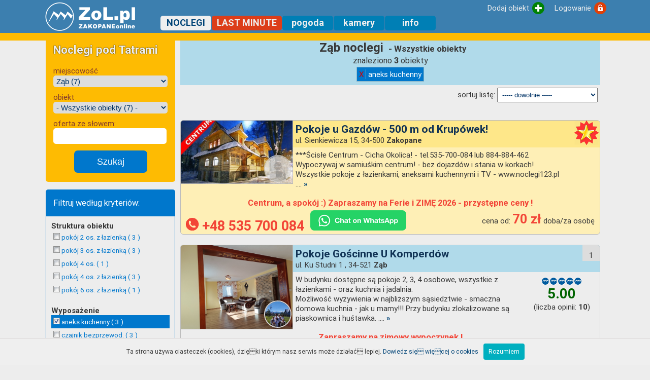

--- FILE ---
content_type: text/html; charset=UTF-8
request_url: https://www.zol.pl/noclegi/zab/lista/wszystkie-obiekty/?list=1&wyp=1
body_size: 9561
content:

<!DOCTYPE html PUBLIC "-//W3C//DTD XHTML 1.0 Transitional//EN" "http://www.w3.org/TR/xhtml1/DTD/xhtml1-transitional.dtd">
<html xmlns="http://www.w3.org/1999/xhtml" lang="pl" xml:lang="pl">
<head>
<!-- Google tag (gtag.js) -->
<script async src="https://www.googletagmanager.com/gtag/js?id=G-MDZJ7N8TPC"></script>
<script>
  window.dataLayer = window.dataLayer || [];
  function gtag(){dataLayer.push(arguments);}
  gtag('js', new Date());

  gtag('config', 'G-MDZJ7N8TPC');
</script>

<meta charset="utf-8" />
<meta http-equiv="Content-Type" content="text/html; charset=utf-8" />
<meta name="viewport" content="width=device-width, initial-scale=1">
<meta http-equiv="Content-Language" content="pl" />
<meta name="description" content="Zakopane noclegi. Tutaj znajdziesz tylko zweryfikowane noclegi pod Tatrami. Bezpieczny Serwis. Baza noclegowa Zakopane i Okolice. Zobacz, wybierz i zarezerwuj nocleg pod Tatrami. Kamera, webcam, Sylwester" />
<meta name="keywords" content="zakopane, noclegi, sylwester, mój bon turystyczny, kwatery, wolne pokoje, Poronin, Murzasichle, Bukowina Tatrzańska, Ząb, Biały Dunajec, Kościelisko, mapa Zakopanego, zakopane mapa, mapa, wypoczynek, pensjonaty, góry, tatry, Zakopane kwatery, Poronin, Murzasichle, Bukowina Tatrzańska, Ząb, Biały Dunajec, Kościelisko, baza noclegowa, zakopane noclegi, kwatery, noclegi, zakopanem, mapa, podhale, giewont, tatry, kasprowy, kamera, webcam" />
<meta http-equiv="expires" content="0" />
<meta name="Copyright" content="ZoL.pl - ZAKOPANEonline" />
<meta name="robots" content="index, follow" />
<meta http-equiv="reply-to" content="biuro@zol.pl" />
<meta name="verify-v1" content="QKXTl9POwygL5V8NUb6P1/lGfPEs6vxZvLBuG3NSyAs=" />
<title>Ząb Noclegi - Baza noclegowa Zakopane i Okolice</title>

<link rel="canonical" href="https://www.zol.pl/noclegi/" />
<link href="https://fonts.googleapis.com/css?family=Roboto:light,regular,medium,thin,italic,mediumitalic,bold" rel="stylesheet" title="roboto">
<link rel="shortcut icon" href="https://www.zol.pl/favicon.ico">
<link href="https://www.zol.pl/css/style3.css" media="screen, print" rel="stylesheet" type="text/css" />
<link href="https://www.zol.pl/css/style_rsp2.css" media="screen, print" rel="stylesheet" type="text/css" />
<link href="https://www.zol.pl/css/style_tiny_mce.css" rel="stylesheet" type="text/css" />
<link href="https://www.zol.pl/css/lightbox.css" rel="stylesheet" type="text/css" />
<link href="https://www.zol.pl/js/openlayers/ol.css" rel="stylesheet" type="text/css"/>
<script src='https://www.google.com/recaptcha/api.js'></script>
<script src="https://ajax.googleapis.com/ajax/libs/jquery/1.11.3/jquery.min.js"></script>
<!-- <script type="text/javascript" src="https://www.zol.pl/js/jssor/jquery-1.9.1.min.js"></script> -->
<script type="text/javascript" src="https://www.zol.pl/js/prototype.js"></script>
<script type="text/javascript" src="https://www.zol.pl/js/scriptaculous.js?load=effects,builder"></script>
<script type="text/javascript" src="https://www.zol.pl/js/lightbox.js"></script>
<script type="text/javascript" src="https://www.zol.pl/js/whcookies.js"></script>
<script type="text/javascript" src="https://www.zol.pl/js/jquery.lazyload.js"></script>
<script type="text/javascript" src="https://www.zol.pl/js/openlayers/ol.js"></script>
<script language="JavaScript">
if(self!=top)
  {
    top.location=self.document.location;
  }
</script>
<script type="text/javascript">
jQuery(document).ready(function($){
    $("img.lista_obiekt_foto").lazyload();
    $("img.tablica_foto").lazyload();
    $("img.lista_opinie_foto").lazyload();
    //dla menu
	$("#menu-trigger").click(function(){
		$('#menu').slideToggle();
	});
});
</script>
</head>
<body class="body">
<div id="gora_puste_miejsce"></div>
<div id="gora_rsp">
	<div class="strona_rsp">
    	<div id="gora_wnetrze"><div id="menu_gora"><div id="logowanie"><a class="menu_gora" href="https://www.zol.pl/adminusers/index.php?action=zalog"><div class="button_logowanie">Logowanie</div></a></div><div id="dodajobiekt"><a class="menu_gora" href="https://www.zol.pl/noclegi/?action=dodaj"><div class="button_dodajobiekt">Dodaj obiekt</div></a></div></div><div id="logo_zol"><a href="https://www.zol.pl" title="ZAKOPANE online"><img class="logo_zol" src="https://www.zol.pl/img/logo2.png" alt="www.zol.pl"></a></div><div id="menu-trigger"></div><div id="menu"><div id="menu_display"><a class="menu_jasne" href="https://www.zol.pl/noclegi/?action=lista&sz_zaaw=0#listszuk"><div class="menu_zakladka_szukaj"><img alt="szukaj" src="https://www.zol.pl/img/lupa.png" style="width:24px;position:absolute;left:70px;">Szukaj</div></a></div><a class="menu_ciemne" href="https://www.zol.pl/noclegi/"><div class="menu_zakladka_akt">NOCLEGI</div></a><a class="menu_jasne" href="https://www.zol.pl/noclegi/lastminute/"><div class="menu_zakladka_nieakt_ziel">LAST MINUTE</div></a><a class="menu_jasne" href="https://www.zol.pl/pogoda/"><div class="menu_zakladka_nieakt">pogoda</div></a><a class="menu_jasne" href="https://www.zol.pl/webcam/"><div class="menu_zakladka_nieakt">kamery</div></a><a id="menu_display" class="menu_jasne" href="https://www.zol.pl/info/"><div class="menu_zakladka_nieakt">info</div></a><div id="menu_logowanie"><a class="menu_jasne" href="https://www.zol.pl/adminusers/?action=zalog"><div class="menu_zakladka_nieakt">Logowanie</div></a></div></div></div>    	<div class="clear"></div>
    </div>
</div>
<div id="gora_rsp_kolka">
  <div class="strona_rsp"><div id="menu_kolka"><a class="menu_kolko" href="https://www.zol.pl/noclegi/"><img src="https://www.zol.pl/img/kolko_noclegi.png" alt="noclegi"></br>NOCLEGI</a><a class="menu_kolko" href="https://www.zol.pl/noclegi/lastminute/"><img src="https://www.zol.pl/img/kolko_lm.png" alt="last minute"></br>Last Minute</a><a class="menu_kolko" href="https://www.zol.pl/pogoda/"><img src="https://www.zol.pl/img/kolko_pogoda.png" alt="pogoda"></br>Pogoda</a><a class="menu_kolko" href="https://www.zol.pl/webcam/"><img src="https://www.zol.pl/img/kolko_kamera.png" alt="kamery"></br>Kamery</a><a class="menu_kolko" href="https://www.zol.pl/noclegi/?action=lista&sz_zaaw=0#listszuk"><img src="https://www.zol.pl/img/kolko_szukaj.png" alt="szukaj"></br>Szukaj</a><a class="menu_kolko" href="https://www.zol.pl/adminusers/?action=zalog"><img src="https://www.zol.pl/img/kolko_klodka.png" alt="logowanie"></br>Logowanie</a></div></div>  <div class="clear"></div>
</div>
<div id="banner_maxi_rsp">
	<div class="strona_rsp">
    	  		<div class="clear"></div>
  	</div>
</div>
<div id="glowna_czesc">
  	<div class="strona_rsp">
    	<div id="lewa">
     		<div id="lewa_wnetrze">
      			    <div class="box_srodek_szukaj"><h2 class="szukaj_obiekt">Noclegi pod Tatrami</h2><br><br> miejscowość<select  name="miejsc" class="szukajobiekt" onChange="window.open ( this.options[this.selectedIndex].value + '', '_top')" size="1"><option value="https://www.zol.pl/noclegi/wszystkie">- Wszystkie miejscowości -</option><option value="https://www.zol.pl/noclegi/bialy-dunajec">Biały Dunajec (3)</option><option value="https://www.zol.pl/noclegi/brzegi-bukowina">Brzegi-BukowinaT. (3)</option><option value="https://www.zol.pl/noclegi/bukowina-tatrzanska">Bukowina Tatrzańska (5)</option><option value="https://www.zol.pl/noclegi/gliczarow">Gliczarów (1)</option><option value="https://www.zol.pl/noclegi/koscielisko">Kościelisko (20)</option><option value="https://www.zol.pl/noclegi/male-ciche">Małe Ciche (1)</option><option value="https://www.zol.pl/noclegi/murzasichle">Murzasichle (10)</option><option value="https://www.zol.pl/noclegi/poronin">Poronin (5)</option><option value="https://www.zol.pl/noclegi/suche">Suche (1)</option><option value="https://www.zol.pl/noclegi/zakopane">Zakopane (115)</option><option value="https://www.zol.pl/noclegi/zab"selected>Ząb (7)</option></select><br> obiekt<br><select name="kat" class="szukajobiekt" onChange="window.open ( this.options[this.selectedIndex].value + '', '_top')" size="1"><option value="https://www.zol.pl/noclegi/zab/lista/hotele/">Hotele (1)</option><option value="https://www.zol.pl/noclegi/zab/lista/osrodek-wypoczynkowy/">Ośrodek Wypoczynkowy (2)</option><option value="https://www.zol.pl/noclegi/zab/lista/wynajem-pokoi/">Wynajem Pokoi (4)</option><option value="https://www.zol.pl/noclegi/zab/lista/wszystkie-obiekty/"selected>- Wszystkie obiekty (7) -</option></select><div><form method="POST" action="https://www.zol.pl/noclegi/zab/lista/wszystkie-obiekty/?slowobreak=tak&list=1"> oferta ze słowem:<br><input type="text" class="szukajobiekt" name="znajdzslowo" size="20" ><input type="submit" class="szukaj_obiekt_button" style="display:block; margin:auto;font-size:1.2em;border-radius:10px;" value="Szukaj" name="B1"></form></div></div><div class="szukaj_zaawans_tytul">Filtruj według kryteriów:</div><div  class="box_szukaj_zaawans"><b>Struktura obiektu</b><ul><a href="https://www.zol.pl/noclegi/zab/lista/wszystkie-obiekty/?list=1&str=2" class="checkbox"><li class="szukaj"><img src="https://www.zol.pl/img/checkbox.png" style="width:13px;height:13px;border:none;" alt="pokój 2 os. z łazienką"> pokój 2 os. z łazienką ( 3 )</li></a><a href="https://www.zol.pl/noclegi/zab/lista/wszystkie-obiekty/?list=1&str=3" class="checkbox"><li class="szukaj"><img src="https://www.zol.pl/img/checkbox.png" style="width:13px;height:13px;border:none;" alt="pokój 3 os. z łazienką"> pokój 3 os. z łazienką ( 3 )</li></a><a href="https://www.zol.pl/noclegi/zab/lista/wszystkie-obiekty/?list=1&str=28" class="checkbox"><li class="szukaj"><img src="https://www.zol.pl/img/checkbox.png" style="width:13px;height:13px;border:none;" alt="pokój 4 os."> pokój 4 os. ( 1 )</li></a><a href="https://www.zol.pl/noclegi/zab/lista/wszystkie-obiekty/?list=1&str=4" class="checkbox"><li class="szukaj"><img src="https://www.zol.pl/img/checkbox.png" style="width:13px;height:13px;border:none;" alt="pokój 4 os. z łazienką"> pokój 4 os. z łazienką ( 3 )</li></a><a href="https://www.zol.pl/noclegi/zab/lista/wszystkie-obiekty/?list=1&str=20" class="checkbox"><li class="szukaj"><img src="https://www.zol.pl/img/checkbox.png" style="width:13px;height:13px;border:none;" alt="pokój 6 os. z łazienką"> pokój 6 os. z łazienką ( 1 )</li></a></ul><br><b>Wyposażenie</b><ul><a href="https://www.zol.pl/noclegi/zab/lista/wszystkie-obiekty/?list=1&uwyp=1" class="checkbox_sel"><li class="szukaj_sel"><img src="https://www.zol.pl/img/checkbox_sel.png" style="width:13px;height:13px;border:none;" alt="aneks kuchenny"> aneks kuchenny ( 3 )</li></a><a href="https://www.zol.pl/noclegi/zab/lista/wszystkie-obiekty/?list=1&wyp=4" class="checkbox"><li class="szukaj"><img src="https://www.zol.pl/img/checkbox.png" style="width:13px;height:13px;border:none;" alt="czajnik bezprzewod."> czajnik bezprzewod. ( 3 )</li></a><a href="https://www.zol.pl/noclegi/zab/lista/wszystkie-obiekty/?list=1&wyp=10" class="checkbox"><li class="szukaj"><img src="https://www.zol.pl/img/checkbox.png" style="width:13px;height:13px;border:none;" alt="dostawka"> dostawka ( 1 )</li></a><a href="https://www.zol.pl/noclegi/zab/lista/wszystkie-obiekty/?list=1&wyp=12" class="checkbox"><li class="szukaj"><img src="https://www.zol.pl/img/checkbox.png" style="width:13px;height:13px;border:none;" alt="kuchenka gazowa"> kuchenka gazowa ( 2 )</li></a><a href="https://www.zol.pl/noclegi/zab/lista/wszystkie-obiekty/?list=1&wyp=15" class="checkbox"><li class="szukaj"><img src="https://www.zol.pl/img/checkbox.png" style="width:13px;height:13px;border:none;" alt="kuchenka indukcyjna"> kuchenka indukcyjna ( 1 )</li></a><a href="https://www.zol.pl/noclegi/zab/lista/wszystkie-obiekty/?list=1&wyp=7" class="checkbox"><li class="szukaj"><img src="https://www.zol.pl/img/checkbox.png" style="width:13px;height:13px;border:none;" alt="kuchenka mikrofalowa"> kuchenka mikrofalowa ( 2 )</li></a><a href="https://www.zol.pl/noclegi/zab/lista/wszystkie-obiekty/?list=1&wyp=8" class="checkbox"><li class="szukaj"><img src="https://www.zol.pl/img/checkbox.png" style="width:13px;height:13px;border:none;" alt="lodówka"> lodówka ( 3 )</li></a><a href="https://www.zol.pl/noclegi/zab/lista/wszystkie-obiekty/?list=1&wyp=11" class="checkbox"><li class="szukaj"><img src="https://www.zol.pl/img/checkbox.png" style="width:13px;height:13px;border:none;" alt="łóżeczko dziecięce"> łóżeczko dziecięce ( 1 )</li></a><a href="https://www.zol.pl/noclegi/zab/lista/wszystkie-obiekty/?list=1&wyp=9" class="checkbox"><li class="szukaj"><img src="https://www.zol.pl/img/checkbox.png" style="width:13px;height:13px;border:none;" alt="naczynia"> naczynia ( 3 )</li></a><a href="https://www.zol.pl/noclegi/zab/lista/wszystkie-obiekty/?list=1&wyp=18" class="checkbox"><li class="szukaj"><img src="https://www.zol.pl/img/checkbox.png" style="width:13px;height:13px;border:none;" alt="odkurzacz"> odkurzacz ( 1 )</li></a><a href="https://www.zol.pl/noclegi/zab/lista/wszystkie-obiekty/?list=1&wyp=16" class="checkbox"><li class="szukaj"><img src="https://www.zol.pl/img/checkbox.png" style="width:13px;height:13px;border:none;" alt="suszarka do włosów"> suszarka do włosów ( 1 )</li></a><a href="https://www.zol.pl/noclegi/zab/lista/wszystkie-obiekty/?list=1&wyp=5" class="checkbox"><li class="szukaj"><img src="https://www.zol.pl/img/checkbox.png" style="width:13px;height:13px;border:none;" alt="telewizja satelitarna"> telewizja satelitarna ( 1 )</li></a><a href="https://www.zol.pl/noclegi/zab/lista/wszystkie-obiekty/?list=1&wyp=3" class="checkbox"><li class="szukaj"><img src="https://www.zol.pl/img/checkbox.png" style="width:13px;height:13px;border:none;" alt="telewizor"> telewizor ( 3 )</li></a><a href="https://www.zol.pl/noclegi/zab/lista/wszystkie-obiekty/?list=1&wyp=19" class="checkbox"><li class="szukaj"><img src="https://www.zol.pl/img/checkbox.png" style="width:13px;height:13px;border:none;" alt="żelazko"> żelazko ( 1 )</li></a></ul><br><b>Atrybuty obiektu</b><ul><a href="https://www.zol.pl/noclegi/zab/lista/wszystkie-obiekty/?list=1&atr=9" class="checkbox"><li class="szukaj"><img src="https://www.zol.pl/img/checkbox.png" style="width:13px;height:13px;border:none;" alt="akceptacja zwierząt"> akceptacja zwierząt ( 1 )</li></a><a href="https://www.zol.pl/noclegi/zab/lista/wszystkie-obiekty/?list=1&atr=18" class="checkbox"><li class="szukaj"><img src="https://www.zol.pl/img/checkbox.png" style="width:13px;height:13px;border:none;" alt="balkony/tarasy"> balkony/tarasy ( 3 )</li></a><a href="https://www.zol.pl/noclegi/zab/lista/wszystkie-obiekty/?list=1&atr=23" class="checkbox"><li class="szukaj"><img src="https://www.zol.pl/img/checkbox.png" style="width:13px;height:13px;border:none;" alt="grill"> grill ( 3 )</li></a><a href="https://www.zol.pl/noclegi/zab/lista/wszystkie-obiekty/?list=1&atr=17" class="checkbox"><li class="szukaj"><img src="https://www.zol.pl/img/checkbox.png" style="width:13px;height:13px;border:none;" alt="internet  - WiFi"> internet  - WiFi ( 3 )</li></a><a href="https://www.zol.pl/noclegi/zab/lista/wszystkie-obiekty/?list=1&atr=33" class="checkbox"><li class="szukaj"><img src="https://www.zol.pl/img/checkbox.png" style="width:13px;height:13px;border:none;" alt="jadalnia"> jadalnia ( 3 )</li></a><a href="https://www.zol.pl/noclegi/zab/lista/wszystkie-obiekty/?list=1&atr=39" class="checkbox"><li class="szukaj"><img src="https://www.zol.pl/img/checkbox.png" style="width:13px;height:13px;border:none;" alt="kącik zabaw"> kącik zabaw ( 2 )</li></a><a href="https://www.zol.pl/noclegi/zab/lista/wszystkie-obiekty/?list=1&atr=36" class="checkbox"><li class="szukaj"><img src="https://www.zol.pl/img/checkbox.png" style="width:13px;height:13px;border:none;" alt="kominek"> kominek ( 2 )</li></a><a href="https://www.zol.pl/noclegi/zab/lista/wszystkie-obiekty/?list=1&atr=19" class="checkbox"><li class="szukaj"><img src="https://www.zol.pl/img/checkbox.png" style="width:13px;height:13px;border:none;" alt="kuchnia ogólnodost."> kuchnia ogólnodost. ( 3 )</li></a><a href="https://www.zol.pl/noclegi/zab/lista/wszystkie-obiekty/?list=1&atr=32" class="checkbox"><li class="szukaj"><img src="https://www.zol.pl/img/checkbox.png" style="width:13px;height:13px;border:none;" alt="ogród"> ogród ( 3 )</li></a><a href="https://www.zol.pl/noclegi/zab/lista/wszystkie-obiekty/?list=1&atr=41" class="checkbox"><li class="szukaj"><img src="https://www.zol.pl/img/checkbox.png" style="width:13px;height:13px;border:none;" alt="organizacja atrakcji"> organizacja atrakcji ( 2 )</li></a><a href="https://www.zol.pl/noclegi/zab/lista/wszystkie-obiekty/?list=1&atr=31" class="checkbox"><li class="szukaj"><img src="https://www.zol.pl/img/checkbox.png" style="width:13px;height:13px;border:none;" alt="parking"> parking ( 3 )</li></a><a href="https://www.zol.pl/noclegi/zab/lista/wszystkie-obiekty/?list=1&atr=2" class="checkbox"><li class="szukaj"><img src="https://www.zol.pl/img/checkbox.png" style="width:13px;height:13px;border:none;" alt="parking ogrodzony"> parking ogrodzony ( 2 )</li></a><a href="https://www.zol.pl/noclegi/zab/lista/wszystkie-obiekty/?list=1&atr=16" class="checkbox"><li class="szukaj"><img src="https://www.zol.pl/img/checkbox.png" style="width:13px;height:13px;border:none;" alt="plac zabaw dla dzieci"> plac zabaw dla dzieci ( 3 )</li></a><a href="https://www.zol.pl/noclegi/zab/lista/wszystkie-obiekty/?list=1&atr=38" class="checkbox"><li class="szukaj"><img src="https://www.zol.pl/img/checkbox.png" style="width:13px;height:13px;border:none;" alt="świetlica"> świetlica ( 1 )</li></a><a href="https://www.zol.pl/noclegi/zab/lista/wszystkie-obiekty/?list=1&atr=20" class="checkbox"><li class="szukaj"><img src="https://www.zol.pl/img/checkbox.png" style="width:13px;height:13px;border:none;" alt="turyści indywidualni"> turyści indywidualni ( 3 )</li></a><a href="https://www.zol.pl/noclegi/zab/lista/wszystkie-obiekty/?list=1&atr=43" class="checkbox"><li class="szukaj"><img src="https://www.zol.pl/img/checkbox.png" style="width:13px;height:13px;border:none;" alt="wynajem w całości"> wynajem w całości ( 1 )</li></a><a href="https://www.zol.pl/noclegi/zab/lista/wszystkie-obiekty/?list=1&atr=15" class="checkbox"><li class="szukaj"><img src="https://www.zol.pl/img/checkbox.png" style="width:13px;height:13px;border:none;" alt="wyżywienie"> wyżywienie ( 1 )</li></a></ul><br><a href="https://www.zol.pl/noclegi/zab/lista/wszystkie-obiekty/?list=1&usunfiltr=1" class="szukaj_akt_filtry"><div class="szukaj_akt_filtry_X">X</div> wyłącz wszystkie filtry</li></a><br></div>
  <div class="odstep"></div>
  <div class="odstep"></div><a href="https://www.zol.pl/noclegi/opinie/" class="opinie_noclegi" title="Zobacz wszystkie opinie o obiektach"> Noclegi opinie &raquo;</a><div class="odstep"></div><div class="odstep"></div>
     		</div>
    	</div>
  		<div id="glowna_prawa_rsp">
    		<div id="srodek_lista"><div id="srodek_wnetrze_lista"><div id="szukaj_obiekt_srodek"><div id="listszuk" class="szukaj_obiekt"><h2 class="szukaj_obiekt">Noclegi pod Tatrami </h2><br><select  name="miejsc" class="szukaj_obiekt" onChange="window.open ( this.options[this.selectedIndex].value + '', '_top')" size="1"><option value="https://www.zol.pl/noclegi/wszystkie#listszuk">- Wszystkie miejscowości -</option><option value="https://www.zol.pl/noclegi/bialy-dunajec#listszuk">Biały Dunajec (3)</option><option value="https://www.zol.pl/noclegi/brzegi-bukowina#listszuk">Brzegi-BukowinaT. (3)</option><option value="https://www.zol.pl/noclegi/bukowina-tatrzanska#listszuk">Bukowina Tatrzańska (5)</option><option value="https://www.zol.pl/noclegi/gliczarow#listszuk">Gliczarów (1)</option><option value="https://www.zol.pl/noclegi/koscielisko#listszuk">Kościelisko (20)</option><option value="https://www.zol.pl/noclegi/male-ciche#listszuk">Małe Ciche (1)</option><option value="https://www.zol.pl/noclegi/murzasichle#listszuk">Murzasichle (10)</option><option value="https://www.zol.pl/noclegi/poronin#listszuk">Poronin (5)</option><option value="https://www.zol.pl/noclegi/suche#listszuk">Suche (1)</option><option value="https://www.zol.pl/noclegi/zakopane#listszuk">Zakopane (115)</option><option value="https://www.zol.pl/noclegi/zab#listszuk"selected>Ząb (7)</option></select><select name="kat" class="szukaj_obiekt" onChange="window.open ( this.options[this.selectedIndex].value + '', '_top')" size="1"><option value="https://www.zol.pl/noclegi/zab/lista/hotele/#listszuk">Hotele (1)</option><option value="https://www.zol.pl/noclegi/zab/lista/osrodek-wypoczynkowy/#listszuk">Ośrodek Wypoczynkowy (2)</option><option value="https://www.zol.pl/noclegi/zab/lista/wynajem-pokoi/#listszuk">Wynajem Pokoi (4)</option><option value="https://www.zol.pl/noclegi/zab/lista/wszystkie-obiekty/#listszuk"selected>- Wszystkie obiekty (7) -</option></select><form method="POST" class="szukaj_obiekt" action="https://www.zol.pl/noclegi/zab/lista/wszystkie-obiekty/?list=1&slowobreak=tak&sz_zaaw=0#listtyt"><input type="text" class="szukaj_obiekt" placeholder="oferta ze słowem" name="znajdzslowo" size="20" ><br><center><input type="submit" class="szukaj_obiekt_button" value="Szukaj" name="B1"></center></form></div><div id="szukaj_obiekt_srodek"><div id="zaawans_srodek_trigger"><a class="szukaj_zaawans_trigger" href="https://www.zol.pl/noclegi/zab/lista/wszystkie-obiekty/?list=1&sz_zaaw=1#listszuk">szukanie zaawansowane &raquo;</a></div></div></div><div id="listtyt" class="tytul_strony"><h1 class="tytul_strony">Ząb noclegi</h1><h3 style="display:inline;">- Wszystkie obiekty</h3><div style="font-size:1.1em;">znaleziono <b>3</b> obiekty</div><div><a class="szukaj_akt_filtry" href="https://www.zol.pl/noclegi/zab/lista/wszystkie-obiekty/?list=1&uwyp=1#listszuk"><div class="szukaj_akt_filtry_X">X</div> aneks kuchenny</a></div></div><div style="text-align:right;padding:5px;"><form method="POST" action="https://www.zol.pl/noclegi/zab/lista/wszystkie-obiekty">sortuj listę: <select name="sort" onchange="window.open ('https://www.zol.pl/noclegi/zab/lista/wszystkie-obiekty/?sort=' + this.options[this.selectedIndex].value + '', '_top')"><option selected value="sortnormal">----- dowolnie -----</option><option value="sortcenaros">po cenie - rosnąco </option><option value="sortcenamal">po cenie - malejąco</option><option value="sortopmal">po ocenie obiektu - malejąco</option><option value="sortopros">po ocenie obiektu - rosnąco</option><option value="sortilopmal">po ilości opinii - malejąco</option><option value="sortilopros">po ilości opinii - rosnąco</option></select></form></div><div class="lista_nawigacja"></div><div class="lista_normal" style="background-color:#FEEFB6"><div class="lista_foto"><a href="https://www.zol.pl/noclegi/zakopane/pokoje-u-gazdow-500-m-od-krupowek/"><img class="lista_obiekt_foto" style="" src="https://www.zol.pl/noclegi/obiekt/1620/img/duze/Zakopane-1620-2024010493753.jpg" alt="więcej &raquo;" title="więcej &raquo;"></a><img class="lista_img_brakavatar" src="https://www.zol.pl/img/avatar.png" alt="avatar"></div><div class="lista_prawa"><div class="lista_superstar_nazwa"><a class="ciemne_duze_grube"  href="https://www.zol.pl/noclegi/zakopane/pokoje-u-gazdow-500-m-od-krupowek/">Pokoje u Gazdów - 500 m od Krupówek!</a><br>ul. Sienkiewicza 15, 34-500 <b>Zakopane</b><div style="position:absolute;right:2px; top:0px;width:48px;"><img border="0" src="https://www.zol.pl/img/superstar.png" alt="superstar"></div></div><div class="lista_text">***Ścisłe Centrum - Cicha Okolica! - tel.535-700-084 lub 884-884-462<br />
Wypoczywaj w samiuśkim centrum! - bez dojazdów i stania w korkach!<br />
Wszystkie pokoje z łazienkami, aneksami kuchennymi i TV - www.noclegi123.pl<br />
.... <a href="https://www.zol.pl/noclegi/zakopane/pokoje-u-gazdow-500-m-od-krupowek/"><b>&raquo;</b></a><br><br><p class="lista_info">Centrum, a spokój :) Zapraszamy na Ferie i ZIMĘ 2026 - przystępne ceny !</p></div><div style="clear: both;"><div class="lista_telefon"><a class="lista_telefon" href="tel:+48 535 700 084"><img src="https://www.zol.pl/img/tel_red.png" class="obiekt_tel" alt="telefon"> +48 535 700 084</a>&nbsp&nbsp<a href="https://wa.me/48535700084?text=Zol.pl - Pokoje u Gazdów - 500 m od Krupówek! chat:&nbsp;&nbsp;" target="_blank"> <img src="https://www.zol.pl/img/whatsapp-chat.png" style="height:40px;" alt="kontakt przez WhatsApp" title="kontakt przez WhatsApp" ></a></div><div class="lista_cena">cena od: <font class="lista_cena_font">70 zł</font> doba/za osobę</div></div></div></div><div class="odstep"></div><div class="lista_normal"><div class="lista_foto"><a href="https://www.zol.pl/noclegi/zab/pokoje-goscinne-u-komperdow/"><img class="lista_obiekt_foto" style="" src="https://www.zol.pl/img/loading160x100.gif" data-original="https://www.zol.pl/noclegi/obiekt/1259/img/duze/Zab-1259-20251118113319.jpg" alt="więcej &raquo;" title="więcej &raquo;"></a><a href="https://www.zol.pl/noclegi/zab/pokoje-goscinne-u-komperdow/"><img class="lista_img_avatar" src="https://www.zol.pl/noclegi/obiekt/1259/avatar_6444ee24e2214eeb81c4700e432487a7.jpeg" alt="avatar"></a></div><div class="lista_prawa"><div class="lista_normal_nazwa"><div class="lista_nrpoz">1</div><a class="ciemne_duze_grube"  href="https://www.zol.pl/noclegi/zab/pokoje-goscinne-u-komperdow/">Pokoje Gościnne U Komperdów</a><br>ul. Ku Studni 1 , 34-521 <b>Ząb</b></div><div class="lista_text"><div class="lista_opinia"><a class="linkcolor11" href="https://www.zol.pl/noclegi/zab/pokoje-goscinne-u-komperdow/#ob_opinie" title="Zobacz opinie o obiekcie"><img src="https://www.zol.pl/img/ocena16_k.gif" alt="ocena" style="border:none;"/><img src="https://www.zol.pl/img/ocena16_k.gif" alt="ocena" style="border:none;"/><img src="https://www.zol.pl/img/ocena16_k.gif" alt="ocena" style="border:none;"/><img src="https://www.zol.pl/img/ocena16_k.gif" alt="ocena" style="border:none;"/><img src="https://www.zol.pl/img/ocena16_k.gif" alt="ocena" style="border:none;"/><div style="font-size: 2em; font-weight: bold;">5.00</div></a>(liczba opinii: <b>10</b>)</div>W budynku dostępne są pokoje 2, 3, 4 osobowe, wszystkie z łazienkami - oraz kuchnia i jadalnia.<br />
Możliwość wyżywienia w najbliższym sąsiedztwie - smaczna domowa kuchnia - jak u mamy!!! Przy budynku zlokalizowane są piaskownica i huśtawka. .... <a href="https://www.zol.pl/noclegi/zab/pokoje-goscinne-u-komperdow/"><b>&raquo;</b></a><br><br><p class="lista_info"> Zapraszamy na zimowy wypoczynek !</p></div><div style="clear: both;"><div class="lista_telefon"><a class="lista_telefon" href="tel:+48 607 997 897"><img src="https://www.zol.pl/img/tel_red.png" class="obiekt_tel" alt="telefon"> +48 607 997 897</a>&nbsp&nbsp<a href="https://wa.me/48607997897?text=Zol.pl - Pokoje Gościnne U Komperdów chat:&nbsp;&nbsp;" target="_blank"> <img src="https://www.zol.pl/img/whatsapp-chat.png" style="height:40px;" alt="kontakt przez WhatsApp" title="kontakt przez WhatsApp" ></a></div><div class="lista_cena">cena od: <font class="lista_cena_font">50 zł</font> doba/za osobę</div></div></div></div><div class="odstep"></div><div class="lista_normal"><div class="lista_foto"><a href="https://www.zol.pl/noclegi/zab/pokoje-goscinne-zab-14a/"><img class="lista_obiekt_foto" style="" src="https://www.zol.pl/img/loading160x100.gif" data-original="https://www.zol.pl/noclegi/obiekt/1285/img/duze/Zab_212937130901_DSC_5339.jpg" alt="więcej &raquo;" title="więcej &raquo;"></a><img class="lista_img_brakavatar" src="https://www.zol.pl/img/avatar.png" alt="avatar"></div><div class="lista_prawa"><div class="lista_normal_nazwa"><div class="lista_nrpoz">2</div><a class="ciemne_duze_grube"  href="https://www.zol.pl/noclegi/zab/pokoje-goscinne-zab-14a/">Pokoje Gościnne - Ząb 14a</a><br>ul. Ku Studni 5 (dawniej ul.Ząb 14a), 34-521 <b>Ząb</b></div><div class="lista_text"><div class="lista_opinia"><a class="linkcolor11" href="https://www.zol.pl/noclegi/zab/pokoje-goscinne-zab-14a/#ob_opinie" title="Zobacz opinie o obiekcie"><img src="https://www.zol.pl/img/ocena16_k.gif" alt="ocena" style="border:none;"/><img src="https://www.zol.pl/img/ocena16_k.gif" alt="ocena" style="border:none;"/><img src="https://www.zol.pl/img/ocena16_k.gif" alt="ocena" style="border:none;"/><img src="https://www.zol.pl/img/ocena16_k.gif" alt="ocena" style="border:none;"/><img src="https://www.zol.pl/img/ocena16_k.gif" alt="ocena" style="border:none;"/><div style="font-size: 2em; font-weight: bold;">5.00</div></a>(liczba opinii: <b>19</b>)</div>W budynku dostępne są pokoje 2, 3, 4, 6 osobowe z TV i łazienkami.<br />
Do dyspozycji gości jadalnia - możliwość wyżywienia.<br />
Pomagamy w organizowaniu kuligów i ognisk.<br />
Plac zabaw dla dzieci..... <a href="https://www.zol.pl/noclegi/zab/pokoje-goscinne-zab-14a/"><b>&raquo;</b></a><br><br></div><div style="clear: both;"><div class="lista_telefon"><a class="lista_telefon" href="tel:+48 695 047 951"><img src="https://www.zol.pl/img/tel_red.png" class="obiekt_tel" alt="telefon"> +48 695 047 951</a>&nbsp&nbsp<a href="https://wa.me/48695047951?text=Zol.pl - Pokoje Gościnne - Ząb 14a chat:&nbsp;&nbsp;" target="_blank"> <img src="https://www.zol.pl/img/whatsapp-chat.png" style="height:40px;" alt="kontakt przez WhatsApp" title="kontakt przez WhatsApp" ></a></div><div class="lista_cena">cena od: <font class="lista_cena_font">50 zł</font> doba/za osobę</div></div></div></div><div class="odstep"></div><div class="lista_normal"><div class="lista_foto"><a href="https://www.zol.pl/noclegi/zab/pokoje-u-janiny/"><img class="lista_obiekt_foto" style="" src="https://www.zol.pl/img/loading160x100.gif" data-original="https://www.zol.pl/noclegi/obiekt/1386/img/duze/Zab-1386-20230706153134.jpg" alt="więcej &raquo;" title="więcej &raquo;"></a><img class="lista_img_brakavatar" src="https://www.zol.pl/img/avatar.png" alt="avatar"></div><div class="lista_prawa"><div class="lista_normal_nazwa"><div class="lista_nrpoz">3</div><a class="ciemne_duze_grube"  href="https://www.zol.pl/noclegi/zab/pokoje-u-janiny/">Pokoje U Janiny</a><br>ul. ul.Szlak papieski 3 , 34-521 <b>Ząb</b></div><div class="lista_text"><div class="lista_opinia"><a class="linkcolor11" href="https://www.zol.pl/noclegi/zab/pokoje-u-janiny/#ob_opinie" title="Zobacz opinie o obiekcie"><img src="https://www.zol.pl/img/ocena16_s.gif" alt="ocena" style="border:none;"/><img src="https://www.zol.pl/img/ocena16_s.gif" alt="ocena" style="border:none;"/><img src="https://www.zol.pl/img/ocena16_s.gif" alt="ocena" style="border:none;"/><img src="https://www.zol.pl/img/ocena16_s.gif" alt="ocena" style="border:none;"/><img src="https://www.zol.pl/img/ocena16_s.gif" alt="ocena" style="border:none;"/><div style="font-size: 2em; font-weight: bold;">0.00</div></a>(liczba opinii: <b>0</b>)</div>Do dyspozycji Gości: pokoje z łazienkami, kuchnia, sala z kominkiem i TV, grill, parking, duży teren zielony, huśtawka.<br />
Z ośrodka roztacza się piękny widok na panoramę Tatr. .... <a href="https://www.zol.pl/noclegi/zab/pokoje-u-janiny/"><b>&raquo;</b></a><br><br><p class="lista_info">Zima 2026 - są wolne miejsca noclegowe !</p></div><div style="clear: both;"><div class="lista_telefon"><a class="lista_telefon" href="tel:+48 18 20 716 83"><img src="https://www.zol.pl/img/tel_red.png" class="obiekt_tel" alt="telefon"> +48 18 20 716 83</a></div><div class="lista_cena">cena od: <font class="lista_cena_font">40 zł</font> doba/za osobę</div></div></div></div><div class="odstep"></div><div class="lista_nawigacja"></div><div id="pytania">
  <div class="sekcja_naglowek"> Często zadawane pytania dotyczące noclegów w Zakopanem</div>
  <div>
    <ul itemscope="" itemtype="https://schema.org/FAQPage">
	<!--
	  <li class="lista-pyt" itemscope="" itemprop="mainEntity" itemtype="https://schema.org/Question">
         <h2 itemprop="name">Co to jest MÓJ BON TURYSTYCZNY  ZoL'a ?</h2>
         <div itemscope="" itemprop="acceptedAnswer" itemtype="https://schema.org/Answer">
            <div class="lista-pyt-text" itemprop="text"> To forma wsparcia turystyki dla rodziców lub opiekunów z dziećmi.
              Jest formą wsparcia całkowicie odbiurokratyzowaną, nie wymagającą rejestracji w żadnych państwowych agendach.
              Jest świadczony przez właścicieli obiektów turystycznych lub usługodawców turystycznych.
              Jedynym warunkiem aby skorzystać z MOJEGO BONU TURYSTYCZNEGO jest pobyt w obiekcie  co najmniej dwóch dzieci w wieku do 17 lat, z których najmłodsze korzysta z pobytu lub usługi za darmo.
              Gestorem i fundatorem Mojego Bonu Turystycznego jest tylko i wyłącznie właściciel obiektu noclegowego lub usługodawca turystyczny. 
              <a href="/?action=mojbontur"><b> Zobacz tutaj ></b></a>
            </div>
         </div> 
      </li>
	-->
      <li class="lista-pyt" itemscope="" itemprop="mainEntity" itemtype="https://schema.org/Question">
          <h2 itemprop="name"> Co to jest i jak działa oferta last minute Zakopane i okolice  w zol.pl - ZAKOPANEonline ? </h2>
          <div itemscope="" itemprop="acceptedAnswer" itemtype="https://schema.org/Answer">
            <div class="lista-pyt-text" itemprop="text"> Last minute Zakopane i okolice służy samodzielnemu i natychmiastowemu zamieszczaniu informacji o wolnych pokojach "od zaraz" -przez właścicieli obiektów. Goście otrzymują w ten sposób najbardziej aktualne dane wraz z aktualną ceną "na dzisiaj". <a href="/noclegi/lastminute/"><b>Zobacz tutaj ></b></a> </div>
          </div>
      </li>
      <li class="lista-pyt" itemscope="" itemprop="mainEntity" itemtype="https://schema.org/Question">
         <h2 itemprop="name"> Czy korzystanie z zol.pl-ZAKOPANEonline jest darmowe ? </h2>
         <div itemscope="" itemprop="acceptedAnswer" itemtype="https://schema.org/Answer">
           <div class="lista-pyt-text" itemprop="text"> Tak. Realizowane to jest przez bezpłatną wyszukiwarkę noclegów.  </div>
         </div>
       </li>
       <li class="lista-pyt" itemscope="" itemprop="mainEntity" itemtype="https://schema.org/Question">
          <h2 itemprop="name"> Czy w zol.pl - ZAKOPANEonline ceny noclegów są przystępne ? </h2>
          <div itemscope="" itemprop="acceptedAnswer" itemtype="https://schema.org/Answer">
            <div class="lista-pyt-text" itemprop="text"> Gwarantujemy najniższy poziom cen noclegów dzięki możliwości osobistego kontaktu z właścicielami obiektów i możliwości negocjacji ceny.  </div>
          </div>
        </li>
        <li class="lista-pyt" itemscope="" itemprop="mainEntity" itemtype="https://schema.org/Question">
           <h2 itemprop="name"> Co to jest i czym się zajmuje zol.pl - ZAKOPANEonline ? </h2>
           <div itemscope="" itemprop="acceptedAnswer" itemtype="https://schema.org/Answer">
             <div class="lista-pyt-text" itemprop="text"> zol.pl to internetowa baza turystyczna zajmująca się udostępnianiem oferty obiektów noclegowych .wszystkie zamieszczone w bazie obiekty zostały zweryfikowane. </div>
           </div>
        </li>
        <li class="lista-pyt" itemscope="" itemprop="mainEntity" itemtype="https://schema.org/Question">
            <h2 itemprop="name"> Jak dodać obiekt do zol.pl - ZAKOPANEonline ? </h2>
            <div itemscope="" itemprop="acceptedAnswer" itemtype="https://schema.org/Answer">
              <div class="lista-pyt-text" itemprop="text"> To proste, Jeżeli zdecydujesz się na wpis - po prostu prześlij nam mailem kilka informacji o twoim obiekcie takich jak  jego położenie i nazwa .Skontaktujemy się z Tobą. W zol.pl nie ma wirtualnych kwater. <a href="/noclegi/?action=dodaj"><b>Dodaj obiekt ></b></a> </div>
            </div>
        </li>
    </ul>
  </div>
</div>
</div></div>  		</div>
		<div class="clear"></div>
	</div>
</div>
<p class="ostrzezenie1">Serwis <b>zol.pl</b> nie odpowiada za treść zamieszczonych ogłoszeń</p>
<div id="stopka_gora">
	<div class="strona_rsp">
		<div id="stopka_naskroty">
    		<div class="stopka_gora_tytul">Noclegi na skróty</div>
<div class="stopka_naskroty"><img src="https://www.zol.pl/img/lightnieb.gif" width="6" height="6" border="0" alt="Apartamenty Zakopane"> <a class="stopka_gora" href="https://www.zol.pl/noclegi/zakopane/lista/apartamenty-domowe/">Apartamenty domowe Zakopane</a></div>
<div class="stopka_naskroty"><img src="https://www.zol.pl/img/lightnieb.gif" width="6" height="6" border="0" alt="Apartamenty Zakopane"> <a class="stopka_gora" href="https://www.zol.pl/noclegi/zakopane/lista/apartamenty-samodzielne/">Apartamenty samodzielne Zakopane</a></div>
<div class="stopka_naskroty"><img src="https://www.zol.pl/img/lightnieb.gif" width="6" height="6" border="0" alt="Domki i szałasy Zakopane"> <a class="stopka_gora" href="https://www.zol.pl/noclegi/zakopane/lista/szalasy-i-domki/">Domki szałasy Zakopane</a></div>
<div class="stopka_naskroty"><img src="https://www.zol.pl/img/lightnieb.gif" width="6" height="6" border="0" alt="Hotele Zakopane"> <a class="stopka_gora" href="https://www.zol.pl/noclegi/zakopane/lista/hotele/">Hotele Zakopane</a></div>
<div class="stopka_naskroty"><img src="https://www.zol.pl/img/lightnieb.gif" width="6" height="6" border="0" alt="Pokoje Zakopane"> <a class="stopka_gora" href="https://www.zol.pl/noclegi/zakopane/lista/wynajem-pokoi/">Pokoje Zakopane</a></div>
<div class="stopka_naskroty"><img src="https://www.zol.pl/img/lightnieb.gif" width="6" height="6" border="0" alt="Pensjonaty Zakopane"> <a class="stopka_gora" href="https://www.zol.pl/noclegi/zakopane/lista/pensjonat/">Pensjonaty Zakopane</a></div>
<div class="stopka_naskroty"><img src="https://www.zol.pl/img/lightnieb.gif" width="6" height="6" border="0" alt="Wille Zakopane"> <a class="stopka_gora" href="https://www.zol.pl/noclegi/zakopane/lista/wille/">Wille Zakopane</a></div>
<div class="stopka_naskroty"><img src="https://www.zol.pl/img/lightnieb.gif" width="6" height="6" border="0" alt="Noclegi Bańska"> <a class="stopka_gora" href="https://www.zol.pl/noclegi/banska-wyzna/">Noclegi Bańska Wyżna</a></div>
<div class="stopka_naskroty"><img src="https://www.zol.pl/img/lightnieb.gif" width="6" height="6" border="0" alt="Noclegi Białka Tatrzańska"> <a class="stopka_gora" href="https://www.zol.pl/noclegi/bialka-tatrzanska/">Noclegi Białka Tatrzańska</a></div>
<div class="stopka_naskroty"><img src="https://www.zol.pl/img/lightnieb.gif" width="6" height="6" border="0" alt="Noclegi Biały Dunajec"> <a class="stopka_gora" href="https://www.zol.pl/noclegi/bialy-dunajec/">Noclegi Biały Dunajec</a></div>
<div class="stopka_naskroty"><img src="https://www.zol.pl/img/lightnieb.gif" width="6" height="6" border="0" alt="Noclegi Brzegi"> <a class="stopka_gora" href="https://www.zol.pl/noclegi/brzegi-bukowina/">Noclegi Brzegi-BukowinaT </a></div>
<div class="stopka_naskroty"><img src="https://www.zol.pl/img/lightnieb.gif" width="6" height="6" border="0" alt="Noclegi Bukowina Tatrzańska"> <a class="stopka_gora" href="https://www.zol.pl/noclegi/bukowina-tatrzanska/">Noclegi Bukowina Tatrzańska</a></div>
<div class="stopka_naskroty"><img src="https://www.zol.pl/img/lightnieb.gif" width="6" height="6" border="0" alt="Noclegi Bustryk"> <a class="stopka_gora" href="https://www.zol.pl/noclegi/bustryk/">Noclegi Bustryk</a></div>
<div class="stopka_naskroty"><img src="https://www.zol.pl/img/lightnieb.gif" width="6" height="6" border="0" alt="Noclegi Chochołów"> <a class="stopka_gora" href="https://www.zol.pl/noclegi/chocholow/">Noclegi Chochołów</a></div>
<div class="stopka_naskroty"><img src="https://www.zol.pl/img/lightnieb.gif" width="6" height="6" border="0" alt="Noclegi Gliczarów"> <a class="stopka_gora" href="https://www.zol.pl/noclegi/gliczarow/">Noclegi Gliczarów</a></div>
<div class="stopka_naskroty"><img src="https://www.zol.pl/img/lightnieb.gif" width="6" height="6" border="0" alt="Noclegi Kościelisko"> <a class="stopka_gora" href="https://www.zol.pl/noclegi/koscielisko/">Noclegi Kościelisko</a></div>
<div class="stopka_naskroty"><img src="https://www.zol.pl/img/lightnieb.gif" width="6" height="6" border="0" alt="Noclegi Małe Ciche"> <a class="stopka_gora" href="https://www.zol.pl/noclegi/male-ciche/">Noclegi Małe Ciche</a></div>
<div class="stopka_naskroty"><img src="https://www.zol.pl/img/lightnieb.gif" width="6" height="6" border="0" alt="Noclegi Murzasichle"> <a class="stopka_gora" href="https://www.zol.pl/noclegi/murzasichle/">Noclegi Murzasichle</a></div>
<div class="stopka_naskroty"><img src="https://www.zol.pl/img/lightnieb.gif" width="6" height="6" border="0" alt="Noclegi Poronin"> <a class="stopka_gora" href="https://www.zol.pl/noclegi/poronin/">Noclegi Poronin</a></div>
<div class="stopka_naskroty"><img src="https://www.zol.pl/img/lightnieb.gif" width="6" height="6" border="0" alt="Noclegi Ratułów"> <a class="stopka_gora" href="https://www.zol.pl/noclegi/ratulow/">Noclegi Ratułów</a></div>
<div class="stopka_naskroty"><img src="https://www.zol.pl/img/lightnieb.gif" width="6" height="6" border="0" alt="Noclegi Suche"> <a class="stopka_gora" href="https://www.zol.pl/noclegi/suche/">Noclegi Suche</a></div>
<div class="stopka_naskroty"><img src="https://www.zol.pl/img/lightnieb.gif" width="6" height="6" border="0" alt="Noclegi Witów"> <a class="stopka_gora" href="https://www.zol.pl/noclegi/witow/">Noclegi Witów</a></div>
<div class="stopka_naskroty"><img src="https://www.zol.pl/img/lightnieb.gif" width="6" height="6" border="0" alt="Noclegi Zakopane"> <a class="stopka_gora" href="https://www.zol.pl/noclegi/zakopane/">Noclegi Zakopane</a></div>
<div class="stopka_naskroty"><img src="https://www.zol.pl/img/lightnieb.gif" width="6" height="6" border="0" alt="Noclegi Ząb"> <a class="stopka_gora" href="https://www.zol.pl/noclegi/zab/">Noclegi Ząb</a></div>
    	</div>
		<div id="stopka_dlaobiektow">
    		<div class="stopka_gora_tytul">Dla obiektów noclegowych</div>
<div class="stopka_dlaobiektow"><img src="https://www.zol.pl/img/lightnieb.gif" width="6" height="6" border="0" alt="Dodaj obiekt"> <a class="stopka_gora" href="https://www.zol.pl/noclegi/?action=dodaj">Dodaj obiekt noclegowy</a></div>
<div class="stopka_dlaobiektow"><img src="https://www.zol.pl/img/lightnieb.gif" width="6" height="6" border="0" alt="Cennik"> <a class="stopka_gora" href="https://www.zol.pl/noclegi/index.php?action=cennik">Cennik usług</a></div>
<div class="stopka_dlaobiektow"><img src="https://www.zol.pl/img/lightnieb.gif" width="6" height="6" border="0" alt="Kontakt oraz Konto Bankowe"> <a class="stopka_gora" href="https://www.zol.pl/noclegi/index.php?action=kontakt">Kontakt oraz Konto Bankowe</a></div>
<!--<div class="stopka_dlaobiektow"><img src="https://www.zol.pl/img/lightnieb.gif" width="6" height="6" border="0" alt="MÓJ BON TURYSTYCZNY"> <a class="stopka_gora" href="https://www.zol.pl/?action=mojbontur">MÓJ BON TURYSTYCZNY</a></div>-->
<div class="stopka_dlaobiektow"><img src="https://www.zol.pl/img/lightnieb.gif" width="6" height="6" border="0" alt="Logowanie"> <a class="stopka_gora" href="https://www.zol.pl/adminusers/index.php?action=zalog">Logowanie</a></div>
		</div>
		<div id="stopka_kontakt">
			  <div class="stopka_gora_tytul">Kontakt</div>
  <h2>ZoL.pl - ZAKOPANEonline</h2><br><br>
    tel. <b>660-984-000</b><br>
    e-mail: <a class="stopka_gora" href="mailto:biuro@zol.pl">biuro@zol.pl</a>
  <br /><br />
  <a href="https://www.facebook.com/ZAKOPANEonline/" target="_blank"><img src="https://www.zol.pl/img/fb-icon.png" style="width:40px;" alt="FB"></a>
  <a href="https://www.youtube.com/user/ZAKOPANEonline/" target="_blank"><img src="https://www.zol.pl/img/yt-icon.png" style="width:40px; margin-left:20px;" alt="YT"></a>
  <a href="https://www.instagram.com/zol.pl/" target="_blank"><img src="https://www.zol.pl/img/instagram-icon.png" style="width:40px; margin-left:20px;" alt="Instagram"></a>

		</div>
    	<div class="clear"></div>
    </div>
</div>
<div id="stopka_rsp">
	<div class="strona_rsp">
		<div id="banner_maxi_srp">
  			  		</div>
    	<div id="stopka_dol">
    		<a href="https://www.zol.pl?action=polityka" class="jasne_male" style="color:#bdbdbd;text-decoration:underline;">RODO-Polityka Prywatności</a></br></br>
    		&nbsp; &copy;2002-2026 <b>ZAKOPANEonline.pl</b><br>Wszelkie prawa zastrzeżone
    	</div>
    	<div class="clear"></div>
    </div>
</div>
<button onclick="topFunction()" id="btn_dogory" title="wróć do góry"><img src="https://www.zol.pl/img/gora.png" alt="do góry" style="width:35;height:35px;"></button>
<script>
//Get the button:
mybutton = document.getElementById("btn_dogory");

// When the user scrolls down 20px from the top of the document, show the button
window.onscroll = function() {scrollFunction()};

function scrollFunction() {
  if (document.body.scrollTop > 20 || document.documentElement.scrollTop > 20) {
    mybutton.style.display = "block";
  } else {
    mybutton.style.display = "none";
  }
}

// When the user clicks on the button, scroll to the top of the document
function topFunction() {
  document.body.scrollTop = 0; // For Safari
  document.documentElement.scrollTop = 0; // For Chrome, Firefox, IE and Opera
}
</script>
</body>
